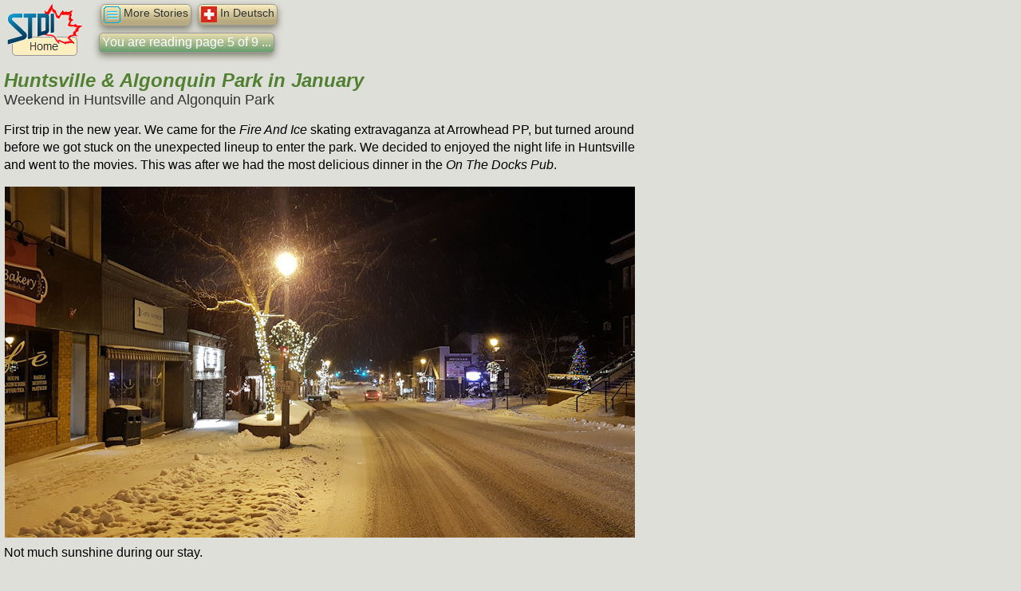

--- FILE ---
content_type: text/html; charset=UTF-8
request_url: https://stdi.com/stdi/home.nsf/ws/Huntsville2019?OpenDocument
body_size: 6812
content:
<!DOCTYPE HTML PUBLIC "-//W3C//DTD HTML 4.01 Transitional//EN">
<html lang="en">
<head>
<META HTTP-EQUIV="Content-Type" CONTENT="text/html; charset=UTF-8">              
<link rel="alternate" hreflang="en" href="http://www.stdi.com/stdi/home.nsf/ws/huntsville2019!OpenDocument" />
<link rel="alternate" hreflang="de" href="http://www.stdi.com/stdi/home.nsf/ws/huntsville2019-G!OpenDocument" />
<link rel="canonical" href="http://www.stdi.com/stdi/home.nsf/ws/huntsville2019!OpenDocument" />
<META NAME="description" CONTENT="Weekend in Huntsville and daytrip to the Algonquin Park. We could make the trails without the snowshoes">
<META NAME="viewport" CONTENT="width=device-width, user-scalable=yes">
<META NAME="author" content="Dieter Stalder">
<META PROPERTY="og:title" content="Huntsville & Algonquin Park in January. Weekend in Huntsville and Algonquin Park">
<META PROPERTY="og:image" content="http://www.stdi.com/stdi/home.nsf/(fa)/ddsrqbzbtk6/$FILE/stdi.jpg?OpenElement">
<title>Huntsville &amp; Algonquin Park in January</title>
<script type="application/javascript" src="/stdi/home.nsf/JavaScript.js"></script>
<link rel="stylesheet" href="/stdi/home.nsf/para800.css" />
<link rel="stylesheet" href="/stdi/home.nsf/StyleSheetQ.css" />

<script language="JavaScript" type="text/javascript">
<!-- 
if (window != top) top.location.href = location.href;
// -->
</script>

<script language="JavaScript" type="text/javascript">
<!-- 
document._domino_target = "_self";
function _doClick(v, o, t) {
  var returnValue = false;
  var url="/stdi/home.nsf/ws/Huntsville2019!OpenDocument&Click=" + v;
  if (o.href != null) {
    o.href = url;
    returnValue = true;
  } else {
    if (t == null)
      t = document._domino_target;
    window.open(url, t);
  }
  return returnValue;
}
// -->
</script>
</head>
<body text="#000000" bgcolor="#FFFFFF">

<form action=""><header>
<!-- STDI: Navigation // -->
<nav><p class="para">
<font style="margin-left:2px"><a href="/"> <img src="/stdi/home.nsf/STDI.png!openImageResource" border="0" Alt="STDI Travel" class="imgl" align=top></a></font>
<font style="margin-left:2px"><a href="/stdi/home.nsf/ws/ms?OpenDocument&c=Winter in Canada&l=en" class="lnkact" Title="Index to all stories"><img src="/stdi/home.nsf/(fa)/ddsrqbq5sq9/$FILE/menu.png!OpenElement" align="top" border="0" alt="Menu"> More Stories </a>&nbsp;&nbsp;<a href="/stdi/home.nsf/ws/huntsville2019-G!OpenDocument" class="lnkact"><img src="/stdi/home.nsf/(fa)/ddsrqb4prhx/$FILE/swissFlagIcon.jpg!OpenElement" BORDER="0" align="top" ALT="In Deutsch"> In Deutsch</a></font><br>
<font style="margin-left:2px"><a href="/stdi/home.nsf/ws/yar?OpenDocument&c=Winter in Canada&l=en" class="lnkbtn">You are reading page 5 of 9 ...</a></font>
</p></nav>
</header>
<section>
<article>
<hgroup><p class="para">
<!-- STDI: Title & Subtitle // -->
<h1>Huntsville & Algonquin Park in January</h1><h2>Weekend in Huntsville and Algonquin Park</h2>
</p></hgroup>
<!-- STDI: GPS Info // -->

<!-- STDI: body // -->

<!-- STDI: blk-1 // --><p class="para">First trip in the new year. We came for the <i>Fire And Ice</i> skating extravaganza at Arrowhead PP, but turned around before we got stuck on the unexpected lineup to enter the park. We decided to enjoyed the night life in Huntsville and went to the movies. This was after we had the most delicious dinner in the <i>On The Docks Pub</i>.</p><p class="para"><img src="/stdi/home.nsf/(fa)/ddsrqbkkmjy/$FILE/Huntsville1.jpg" class="imgl" BORDER="0" WIDTH=790 HEIGHT=440 ALT="Huntsville at night in winter " Title="Huntsville at night in winter"></p> 
<!-- STDI: blk-2 // --><p class="para">Not much sunshine during our stay.</p><p class="para"><img src="/stdi/home.nsf/(fa)/ddsrqbkkmjy/$FILE/Huntsville2.jpg" class="imgl" BORDER="0" WIDTH=790 HEIGHT=406 ALT="Hwy 60 into the Algonquin Park " Title="Hwy 60 into the Algonquin Park"></p> 
<!-- STDI: blk-3 // --><p class="para"><img src="/stdi/home.nsf/(fa)/ddsrqbkkmjy/$FILE/HuntsvilleTrail1.jpg" class="imgl" BORDER="0" WIDTH=250 HEIGHT=455 ALT="Snowshoeing in Algonquin " Title="Snowshoeing in Algonquin">It wasn't extremely cold. However, we could enjoy the whole spectrum of gray<br>
We were starved of colours, so anything that was not gray was worth a picture.<br>
<img src="/stdi/home.nsf/(fa)/ddsrqbkkmjy/$FILE/HuntsvilleTrail2.jpg" border="0" alt="Huntsville and Algonquin Park" WIDTH=500 HEIGHT=321><br>
The snow conditions didn't justify the snowshoes.<br>
We hiked the <i>Track And Tower</i> trail to the Cache Lake. The decaying train bridge was almost hidden by the snow. Unless you know what to look for, it is not obvious at all.</p> 
<!-- STDI: blk-4 // --><p class="para"><img src="/stdi/home.nsf/(fa)/ddsrqbkkmjy/$FILE/HuntsvilleTrain.jpg" class="imgl" BORDER="0" WIDTH=790 HEIGHT=254 ALT="Cache Lake train bridge in winter " Title="Cache Lake train bridge in winter"></p> 
<!-- STDI: blk-5 // --><p class="para">We did encounter a marten on the <i>Spruce Bog</i> trail.</p><p class="para"><img src="/stdi/home.nsf/(fa)/ddsrqbkkmjy/$FILE/HuntsvilleMarten.jpg" class="imgl" BORDER="0" WIDTH=380 HEIGHT=327 ALT="Marten in winter along Spruce Bog Trail " Title="Marten in winter along Spruce Bog Trail">&nbsp;&nbsp;&nbsp;And more gray in gray.<br>
<img src="/stdi/home.nsf/(fa)/ddsrqbkkmjy/$FILE/HuntsvilleTrail3.jpg" border="0" alt="More Gray"></p> 
<!-- STDI: blk-6 // --><p class="para">Not to be missed the <i>Visitor Center</i> to enjoy the view from the Observation Deck and a light lunch in the cafeteria.</p><p class="para"><img src="/stdi/home.nsf/(fa)/ddsrqbkkmjy/$FILE/HuntsvilleView.jpg" class="imgl" BORDER="0" WIDTH=790 HEIGHT=374 ALT="Algonquin Park Visitor Center " Title="Algonquin Park Visitor Center"></p>     
          
          
  
<!-- STDI: pub info // --><div style="clear:both; overflow: auto;"><hr><table><tr><td width=270><small>First published on  January 03, 2019    </small></td><td><a href="javascript:oCU( 'huntsville2019' )" Title="Contact Us" class="lnkact"><small><font color="#a04000">Contact Us</font></small></a>&nbsp;&nbsp;<a href="/stdi/home.nsf/ws/sitehelp!openDocument" class="lnkact"><small><font color="#a04000">Help</font></small></a></td></tr></table></div>
</article>
<nav><a href="/stdi/home.nsf/ws/WinterFishing!OpenDocument" class="lnkbtn">Next Page: Ice Fishing</a>&nbsp;&nbsp;<a href="/stdi/home.nsf/ws/offroad?OpenDocument#parent" class="lnkact">Back to Jeep Home</a>  <a href="javaScript:history.back()" class="lnkact"> <img src="/icons/actn022.gif" BORDER="0" align="top" ALT="Navigate Back">  Go Back&nbsp;</a>&nbsp;</nav></section>
<footer><p class="para"><hr>
<small>Timestamp: 12/21/2025 11:04:03 PM EST   [Q NINE]<br>
<font color="#606060">© 1996 - 2025 STDI Travel<br>
All Rights Reserved</font></small>

</p>
</footer></form>
</body>
</html>


--- FILE ---
content_type: text/css; charset=UTF-8
request_url: https://stdi.com/stdi/home.nsf/para800.css
body_size: 100
content:
p.para	{	/* float: none; */  
			clear: both ; 
			margin-bottom:.5em;
			max-width: 810px;
			}

--- FILE ---
content_type: text/css; charset=UTF-8
request_url: https://stdi.com/stdi/home.nsf/StyleSheetQ.css
body_size: 8408
content:
body  {margin:0.3em; font-size:1em; line-height: 1.4; font-family:sans-serif; background-color:#dfdfda;}

li { margin: 0em; }

subhead {font-family:sans-serif; }
td  {font-size:1em; font-family:sans-serif; }
normal  {font-size:1em; font-family:sans-serif; }
br  {font-size:1em; font-family:sans-serif; }
p  {font-size:1em; font-family:sans-serif; }
strong  {font-size:1.4am; font-family:sans-serif; font-weight:bold; color:#0060A0 }

em    {font-size:1.3em; font-family:sans-serif; font-weight:bold; font-style:italic; color:#F08020; }
.myem    {font-size:1.3em; font-family:sans-serif; font-weight:bold; font-style:italic; color:#BC986A; }

cite  {font-size:1em; font-family:sans-serif; font-weight:bold; font-style:italic; color:#303030; }

p	{	margin-bottom:.5em;
		}

img.bo4 {border-width:4px; 
         border-style:solid; 
         border-color: #FFFFFF;
	}


/* Container holding the image and the text */

img.imgr,video.imgr {
	/* max-width:100%; */
	max-width: 100% ;
	height: auto ;
  float: right;
  margin-left: 1em ;
  margin-right: .1em ;
  margin-bottom:.5em;
  border-color: #FFFFFF;
	}

img.imgl,video.imgl {
	max-width: 100% ;
	height: auto ;
  float: left;
  margin-left: .1em ;
  margin-right: 1em ;
  margin-bottom:.5em;
  border-color: #FFFFFF;
	}

img.imgc,video.imgc {
	max-width: 100% ;
	height: auto ;
  	float: left;
  	margin-left: .1em ;
  	margin-right: .1em ;
  	margin-bottom:.5em;
  	border-color: #FFFFFF;
	}

hr	{
  clear: both ;
	} 

h3  { font-size:1.1em; 
         font-family:sans-serif; 
         font-style:italic; 
         font-weight:normal; 
         max-width: 820px;
         margin: 0;
         color:#0060A0 }
h2  { font-size:1.1em; 
         font-family:sans-serif; 
         font-style:normal; 
         font-weight:normal; 
         line-height:normal;
         max-width: 820px;
         margin: 0;
         color:#333333 }
h1  { font-size:1.5em; 
         font-family:sans-serif; 
         font-style:italic; 
         font-weight:bold; 
         line-height:normal;
         margin: 0;
         color:#508030 }
big  {font-size:1.3am; font-family:sans-serif; font-weight:bold; color:#0060A0 }
small  {font-size:.8em; font-weight:normal; font-family:sans-serif; }
small.pcap  {font-size:.8em; font-weight:normal; font-style: italic; font-family:sans-serif; color:#555555; }

.CelPromo {border: 2 solid #EFEFFF;}
INPUT {color: black; font-family:sans-serif; font-weight: normal; font-size: .8em }

A:link { font: normal 1em sans-serif; text-decoration: none; color: #006699; }
A:visited { font: normal 1em sans-serif; text-decoration: none; color: #006699; }
A:active { font: normal 1em sans-serif; text-decoration: none; color: #006699; }
A:hover {font: normal 1em sans-serif; text-decoration: none; color: #003366; }
A:visited:active {font: normal 1em sans-serif; text-decoration: none; color: #006699; }
A:visited:hover {font: normal 1em sans-serif; text-decoration: none; color: #006699; }

a.lnkbtn,a.lnkbtn:link,a.lnkbtn:visited {
		 display:inline-block;
		 color:#FFFFFF;
		 background-color:#70A050;
		 background-image: linear-gradient(-180deg, #eaddb0 0%, #669c6c 100%);
		 box-shadow: 0 0.25rem 0.5rem 0 rgba(33,33,3,0.50);
		 font-weight:normal;
		 font-size:1em;
		 text-align:center;
		 padding-left:3px;
		 padding-right:3px;
		 padding-top:2px;
		 padding-bottom:3px;
		 text-decoration:none;
		 margin-left:0;
		 /*margin-left:5px;*/
		 margin-top:0px;
		 margin-bottom:5px;
		 border:1px solid #999999;
		 border-radius:5px;
		 white-space:nowrap; }

a.lnkbtn:hover,a.lnkbtn:active {
		 background-color:#FFFFFF;
		 color:#666666; }

a.lnkinl,a.lnkinl:link,a.lnkinl:visited {
		 display:inline-block;
		 color:#FFFFFF;
		 background-color:#70A050;
		 background-image: linear-gradient(-180deg, #eaddb0 0%, #669c6c 100%);
		 box-shadow: 0 0.25rem 0.25rem 0 rgba(33,33,3,0.50);
		 font-weight:normal;
		 font-size:1em;
		 text-align:center;
		 padding-left:3px;
		 padding-right:3px;
		 padding-top:1px;
		 padding-bottom:0px;
		 text-decoration:none;
		 margin-left:0;
		 /*margin-left:5px;*/
		 margin-top:0px;
		 margin-bottom:0px;
		 border:1px solid #999999;
		 border-radius:5px;
		 white-space:nowrap; }

a.lnkinl:hover,a.lnkinl:active {
		 background-color:#FFFFFF;
		 color:#666666; }

a.lnkred,a.lnkred:link,a.lnkred:visited {
		 display:inline-block;
		 color:#333333;
		 background-color:#FBEEC1;
		 background-image: linear-gradient(-180deg, #FBEEC1 0%, #b7aa80 100%);
		 box-shadow: 0 0.25rem 0.25rem 0 rgba(33,33,3,0.50);
		 font-weight:normal;
		 font-size:1em;
		 text-align:center;
		 padding-left:3px;
		 padding-right:3px;
		 padding-top:1px;
		 padding-bottom:px;
		 text-decoration:none;
		 margin-left:0;
		 /*margin-left:5px;*/
		 margin-top:0px;
		 margin-bottom:0px;
		 border:1px solid #999999;
		 border-radius:5px;
		 white-space:nowrap; }

a.lnkred:hover,a.lnkred:active {
		 background-color:#eaddb0;
		 color:#333333; }

a.lnkact,a.lnkact:link,a.lnkact:visited {
		 display:inline-block;
		 color:#333333;
		 background-color:#FBEEC1;
		 background-image: linear-gradient(-180deg, #FBEEC1 0%, #b7aa80 80%) ;
		 box-shadow: 0 0.25rem 0.5rem 0 rgba(33,33,3,0.50)  ;
		 font-weight:normal;
		 font-size:.9em;
		 text-align:center;
		 padding-left:3px;
		 padding-right:3px;
		 padding-top:2px;
		 padding-bottom:3px;
		 text-decoration:none;
		 margin-left:0;
		 /*margin-left:5px;*/
		 margin-top:0px;
		 margin-bottom:8px;
		 border:1px solid #999999;
		 border-radius:6px;
		 white-space:nowrap; }

a.lnkact:hover,a.lnkact:active {
		 /*background-color:#eaddb0;*/
		 color:#333333; }

.srp   {font-size:1em; 
	border-bottom : 1px solid #7B9EBD;
            font-weight:normal; 
            font-family:sans-serif; }

.libTit  {font-size:1em; 
              font-weight:bold;
              border: 2px solid #3F803F;
              color:  #FFFFFF;
              background-color:#3F803F; 
              font-family:sans-serif; }

.lib  {font-size:1em ; 
         font-family:sans-serif; }
         
.lib A { font: bold 1.1em sans-serif; text-decoration:none; color: #006699; }

.runTable {
	font-family: Arial, sans-serif;
	text-align: left;
	border: 1px solid #7B9EBD;
	}

.imgtab {
	font-family: Arial, sans-serif;
	text-align: left;
                border-width:3px; 
                border-style:solid; 
                border-color: transparent; 
	}

/* the table in the navigation */
.nvTable {
	font-family: Arial, sans-serif;
	font-size: 1em;
	text-align: left;
	color: #333333;
	background-color: #FFFFFF;
	border: 1px solid #7B9EBD;
	}
	
/* CrownLoand table in the navigation */
.CrownLand {
	font-family: Arial, sans-serif;
	font-size: .8em;
	text-align: left;
	color: #333333;
                border-radius:7px;
	background-color: #FFFFFF;
	border: 1px solid #7B9EBD;
	}
.pictxt {
                border-radius:7px;
	border: 1px solid #7B9EBD;
	}

.vitem {
		 /* isplay:inline-block; */
		 background-color:#efefea;
		 /* background-image: url("/stdi/home.nsf/bgx.jpg!openImageResource"); */
		 background-position: right; 
		 background-blend-mode: lighten;
		 background-size: contain;
		 background-repeat: no-repeat;
		 max-width: 780px ; 
		 text-align:left;
		 padding-left:5px;
		 padding-right:5px;
		 padding-top:2px;
		 padding-bottom:3px;
		 margin-left:5px;
		 margin-top:0px;
		 margin-bottom:1px;
		 border:1px solid #999999;
		 border-radius:5px;
		 /* white-space:nowrap; } */

.ptab {
	border-bottom : 1px solid #7B9EBD;
	}

.hiLite {
        background-color:#ffff66;
        }
.hiLite2 {
        background-color: #66ff66;
        }

a.tsbtn,a.tsbtn:link,a.tsbtn:visited {
		 display:inline-block;
		 color:#333333;
		 background-color:#DDDDDD;
		 font-weight:bold;
		 font-size:1em;
		 text-align:center;
		 padding-left:3px;
		 padding-right:3px;
		 padding-top:2px;
		 padding-bottom:3px;
		 text-decoration:none;
		 margin-left:0;
		 /*margin-left:5px;*/
		 margin-top:0px;
		 margin-bottom:5px;
		 border:1px solid #999999;
		 border-radius:5px;
		 white-space:nowrap; }

a.tsbtn:hover,a.tsbtn:active {
		 background-color:#FFFFFF;
		 color:#666666; }




--- FILE ---
content_type: application/x-javascript
request_url: https://stdi.com/stdi/home.nsf/JavaScript.js
body_size: 1340
content:
<!-- 
function _doURL(v) {
   value ="http://" + v ;
   win = window.open( value ) ; 
}

var prm;
function oCU( prm )  {
  url = "/stdi/stdicontactus.nsf/comment!Openform&" + prm
  var name = "winname"               //Set window name
  newwin=window.open(url,name,"fullscreen=no,toolbar=no,status=no,menubar=no,scrollbars=yes,resizable=yes,directories=no,location=no,width=490,height=550,left=20,top=20");
}

var pic;
function show54( pic )  {
  url = "/stdi/home.nsf/(fa)/ddsrq89p5px/$FILE/" + pic + "!OpenElement"
  var name = "winname"               //Set window name
  newwin=window.open(url,name,"fullscreen=no,toolbar=no,status=no,menubar=no,scrollbars=yes,resizable=yes,directories=no,location=no,width=600,height=520,left=20,top=20");
}

var jpg;
jpgw = 60;
jpgh = 40;
function showjpg( jpg, jpgw, jpgh )  {
  url = jpg

newwin=window.open(url, "", "fullscreen=no, toolbar=no, status=no, menubar=no, scrollbars=yes, resizable=yes, directories=no, location=no, width="+jpgw+", height="+jpgh+", left=20, top=20");
newwin.resizeTo( jpghw, jpgh ) ;
}

var ur;
var dn;
var sx;
var mtp;
var mts;

function jemail(ur){
dn = 'stdi' ;
sx = 'com' ;
mtp = 'mail' ;
mts = 'to:' ;
document.write('<a href="' + mtp + mts + ur + '@' + dn + '.' + sx + '">' + ur + '@' + dn + '.' + sx + '</a>');
}

// -->